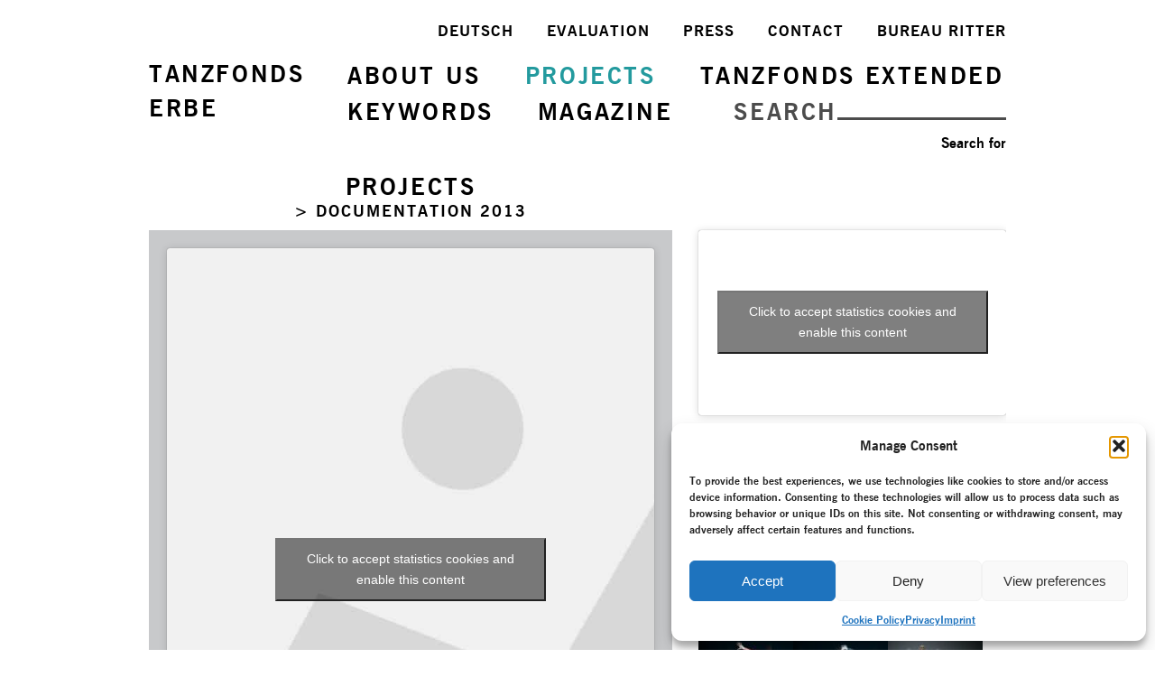

--- FILE ---
content_type: text/html; charset=UTF-8
request_url: https://tanzfonds.de/en/project/documentation-2013/le-sacre-du-printemps/?st=vid
body_size: 12904
content:
<!DOCTYPE html>
<!--[if IE 7]>
<html class="ie ie7" lang="en-US">
<![endif]-->
<!--[if IE 8]>
<html class="ie ie8" lang="en-US">
<![endif]-->
<!--[if !(IE 7) | !(IE 8)  ]><!-->
<html lang="en-US">
<!--<![endif]-->
<head>
<meta charset="UTF-8" />
<meta name="viewport" content="width=device-width, initial-scale=1" />
<title>Tanzfonds | Le Sacre du Printemps by Mary Wigman</title>
<link rel="profile" href="http://gmpg.org/xfn/11" />
<link rel="pingback" href="https://tanzfonds.de/en/xmlrpc.php" />
<!--[if lt IE 9]>
<script src="https://tanzfonds.de/neu/wp-content/themes/tanzfonds-neu/js/html5.js" type="text/javascript"></script>
<![endif]-->
<title>Le Sacre du Printemps by Mary Wigman &#8211; Tanzfonds english neu</title>
<meta name='robots' content='max-image-preview:large' />
<link rel="alternate" type="application/rss+xml" title="Tanzfonds english neu &raquo; Feed" href="https://tanzfonds.de/en/feed/" />
<link rel="alternate" type="application/rss+xml" title="Tanzfonds english neu &raquo; Comments Feed" href="https://tanzfonds.de/en/comments/feed/" />
<link rel="alternate" title="oEmbed (JSON)" type="application/json+oembed" href="https://tanzfonds.de/en/wp-json/oembed/1.0/embed?url=https%3A%2F%2Ftanzfonds.de%2Fen%2Fproject%2Fdocumentation-2013%2Fle-sacre-du-printemps%2F" />
<link rel="alternate" title="oEmbed (XML)" type="text/xml+oembed" href="https://tanzfonds.de/en/wp-json/oembed/1.0/embed?url=https%3A%2F%2Ftanzfonds.de%2Fen%2Fproject%2Fdocumentation-2013%2Fle-sacre-du-printemps%2F&#038;format=xml" />
<style id='wp-img-auto-sizes-contain-inline-css'>
img:is([sizes=auto i],[sizes^="auto," i]){contain-intrinsic-size:3000px 1500px}
/*# sourceURL=wp-img-auto-sizes-contain-inline-css */
</style>
<link rel='stylesheet' id='foogallery-core-css' href='https://tanzfonds.de/en/wp-content/plugins/foogallery/extensions/default-templates/shared/css/foogallery.min.css?ver=3.1.1' media='all' />
<style id='classic-theme-styles-inline-css'>
/*! This file is auto-generated */
.wp-block-button__link{color:#fff;background-color:#32373c;border-radius:9999px;box-shadow:none;text-decoration:none;padding:calc(.667em + 2px) calc(1.333em + 2px);font-size:1.125em}.wp-block-file__button{background:#32373c;color:#fff;text-decoration:none}
/*# sourceURL=/wp-includes/css/classic-themes.min.css */
</style>
<link rel='stylesheet' id='cmplz-general-css' href='https://tanzfonds.de/en/wp-content/plugins/complianz-gdpr/assets/css/cookieblocker.min.css?ver=1767813228' media='all' />
<link rel='stylesheet' id='tag-groups-css-frontend-structure-css' href='https://tanzfonds.de/en/wp-content/plugins/tag-groups/assets/css/jquery-ui.structure.min.css?ver=2.1.1' media='all' />
<link rel='stylesheet' id='tag-groups-css-frontend-theme-css' href='https://tanzfonds.de/en/wp-content/plugins/tag-groups/assets/css/delta/jquery-ui.theme.min.css?ver=2.1.1' media='all' />
<link rel='stylesheet' id='tag-groups-css-frontend-css' href='https://tanzfonds.de/en/wp-content/plugins/tag-groups/assets/css/frontend.min.css?ver=2.1.1' media='all' />
<link rel='stylesheet' id='twentynineteen-style-css' href='https://tanzfonds.de/en/wp-content/themes/tanzfonds-neu/style.css?ver=1.0.3' media='all' />
<link rel='stylesheet' id='twentynineteen-print-style-css' href='https://tanzfonds.de/neu/wp-content/themes/tanzfonds-neu/print.css?ver=1.0.3' media='print' />
<script src="https://tanzfonds.de/en/wp-includes/js/jquery/jquery.min.js?ver=3.7.1" id="jquery-core-js"></script>
<script src="https://tanzfonds.de/en/wp-includes/js/jquery/jquery-migrate.min.js?ver=3.4.1" id="jquery-migrate-js"></script>
<script id="foogallery-core-js-before">
var FooGallery_il8n = {"template":{"image-viewer":{"prev":"Zurück","next":"Vor","of":"von"}}};
//# sourceURL=foogallery-core-js-before
</script>
<script src="https://tanzfonds.de/en/wp-content/plugins/foogallery/extensions/default-templates/shared/js/foogallery.min.js?ver=3.1.1" id="foogallery-core-js"></script>
<script src="https://tanzfonds.de/en/wp-content/plugins/foogallery/extensions/default-templates/shared/js/foogallery.ready.min.js?ver=3.1.1" id="foogallery-ready-js"></script>
<script src="https://tanzfonds.de/en/wp-content/plugins/tag-groups/assets/js/frontend.min.js?ver=2.1.1" id="tag-groups-js-frontend-js"></script>
<link rel="https://api.w.org/" href="https://tanzfonds.de/en/wp-json/" /><link rel="EditURI" type="application/rsd+xml" title="RSD" href="https://tanzfonds.de/en/xmlrpc.php?rsd" />
<meta name="generator" content="WordPress 6.9" />
<link rel="canonical" href="https://tanzfonds.de/en/project/documentation-2013/le-sacre-du-printemps/" />
<link rel='shortlink' href='https://tanzfonds.de/en/?p=8' />
        <style type="text/css" id="pf-main-css">
            
				@media screen {
					.printfriendly {
						z-index: 1000; position: relative
					}
					.printfriendly a, .printfriendly a:link, .printfriendly a:visited, .printfriendly a:hover, .printfriendly a:active {
						font-weight: 600;
						cursor: pointer;
						text-decoration: none;
						border: none;
						-webkit-box-shadow: none;
						-moz-box-shadow: none;
						box-shadow: none;
						outline:none;
						font-size: 14px !important;
						color: #000000 !important;
					}
					.printfriendly.pf-alignleft {
						float: left;
					}
					.printfriendly.pf-alignright {
						float: right;
					}
					.printfriendly.pf-aligncenter {
						justify-content: center;
						display: flex; align-items: center;
					}
				}

				.pf-button-img {
					border: none;
					-webkit-box-shadow: none;
					-moz-box-shadow: none;
					box-shadow: none;
					padding: 0;
					margin: 0;
					display: inline;
					vertical-align: middle;
				}

				img.pf-button-img + .pf-button-text {
					margin-left: 6px;
				}

				@media print {
					.printfriendly {
						display: none;
					}
				}
				        </style>

            
        <style type="text/css" id="pf-excerpt-styles">
          .pf-button.pf-button-excerpt {
              display: none;
           }
        </style>

            <link rel="alternate" href="https://tanzfonds.de/project/dokumentation-2013/le-sacre-du-printemps/" hreflang="de" />
<link rel="alternate" href="https://tanzfonds.de/en/project/documentation-2013/le-sacre-du-printemps/" hreflang="en" />
			<style>.cmplz-hidden {
					display: none !important;
				}</style><style>.recentcomments a{display:inline !important;padding:0 !important;margin:0 !important;}</style><style type="text/css">.foogallery-container a:nth-child(3n) { margin-right:0 !important}</style><style id='global-styles-inline-css'>
:root{--wp--preset--aspect-ratio--square: 1;--wp--preset--aspect-ratio--4-3: 4/3;--wp--preset--aspect-ratio--3-4: 3/4;--wp--preset--aspect-ratio--3-2: 3/2;--wp--preset--aspect-ratio--2-3: 2/3;--wp--preset--aspect-ratio--16-9: 16/9;--wp--preset--aspect-ratio--9-16: 9/16;--wp--preset--color--black: #000000;--wp--preset--color--cyan-bluish-gray: #abb8c3;--wp--preset--color--white: #FFF;--wp--preset--color--pale-pink: #f78da7;--wp--preset--color--vivid-red: #cf2e2e;--wp--preset--color--luminous-vivid-orange: #ff6900;--wp--preset--color--luminous-vivid-amber: #fcb900;--wp--preset--color--light-green-cyan: #7bdcb5;--wp--preset--color--vivid-green-cyan: #00d084;--wp--preset--color--pale-cyan-blue: #8ed1fc;--wp--preset--color--vivid-cyan-blue: #0693e3;--wp--preset--color--vivid-purple: #9b51e0;--wp--preset--color--primary: #0073a8;--wp--preset--color--secondary: #005075;--wp--preset--color--dark-gray: #111;--wp--preset--color--light-gray: #767676;--wp--preset--gradient--vivid-cyan-blue-to-vivid-purple: linear-gradient(135deg,rgb(6,147,227) 0%,rgb(155,81,224) 100%);--wp--preset--gradient--light-green-cyan-to-vivid-green-cyan: linear-gradient(135deg,rgb(122,220,180) 0%,rgb(0,208,130) 100%);--wp--preset--gradient--luminous-vivid-amber-to-luminous-vivid-orange: linear-gradient(135deg,rgb(252,185,0) 0%,rgb(255,105,0) 100%);--wp--preset--gradient--luminous-vivid-orange-to-vivid-red: linear-gradient(135deg,rgb(255,105,0) 0%,rgb(207,46,46) 100%);--wp--preset--gradient--very-light-gray-to-cyan-bluish-gray: linear-gradient(135deg,rgb(238,238,238) 0%,rgb(169,184,195) 100%);--wp--preset--gradient--cool-to-warm-spectrum: linear-gradient(135deg,rgb(74,234,220) 0%,rgb(151,120,209) 20%,rgb(207,42,186) 40%,rgb(238,44,130) 60%,rgb(251,105,98) 80%,rgb(254,248,76) 100%);--wp--preset--gradient--blush-light-purple: linear-gradient(135deg,rgb(255,206,236) 0%,rgb(152,150,240) 100%);--wp--preset--gradient--blush-bordeaux: linear-gradient(135deg,rgb(254,205,165) 0%,rgb(254,45,45) 50%,rgb(107,0,62) 100%);--wp--preset--gradient--luminous-dusk: linear-gradient(135deg,rgb(255,203,112) 0%,rgb(199,81,192) 50%,rgb(65,88,208) 100%);--wp--preset--gradient--pale-ocean: linear-gradient(135deg,rgb(255,245,203) 0%,rgb(182,227,212) 50%,rgb(51,167,181) 100%);--wp--preset--gradient--electric-grass: linear-gradient(135deg,rgb(202,248,128) 0%,rgb(113,206,126) 100%);--wp--preset--gradient--midnight: linear-gradient(135deg,rgb(2,3,129) 0%,rgb(40,116,252) 100%);--wp--preset--font-size--small: 19.5px;--wp--preset--font-size--medium: 20px;--wp--preset--font-size--large: 36.5px;--wp--preset--font-size--x-large: 42px;--wp--preset--font-size--normal: 22px;--wp--preset--font-size--huge: 49.5px;--wp--preset--spacing--20: 0.44rem;--wp--preset--spacing--30: 0.67rem;--wp--preset--spacing--40: 1rem;--wp--preset--spacing--50: 1.5rem;--wp--preset--spacing--60: 2.25rem;--wp--preset--spacing--70: 3.38rem;--wp--preset--spacing--80: 5.06rem;--wp--preset--shadow--natural: 6px 6px 9px rgba(0, 0, 0, 0.2);--wp--preset--shadow--deep: 12px 12px 50px rgba(0, 0, 0, 0.4);--wp--preset--shadow--sharp: 6px 6px 0px rgba(0, 0, 0, 0.2);--wp--preset--shadow--outlined: 6px 6px 0px -3px rgb(255, 255, 255), 6px 6px rgb(0, 0, 0);--wp--preset--shadow--crisp: 6px 6px 0px rgb(0, 0, 0);}:where(.is-layout-flex){gap: 0.5em;}:where(.is-layout-grid){gap: 0.5em;}body .is-layout-flex{display: flex;}.is-layout-flex{flex-wrap: wrap;align-items: center;}.is-layout-flex > :is(*, div){margin: 0;}body .is-layout-grid{display: grid;}.is-layout-grid > :is(*, div){margin: 0;}:where(.wp-block-columns.is-layout-flex){gap: 2em;}:where(.wp-block-columns.is-layout-grid){gap: 2em;}:where(.wp-block-post-template.is-layout-flex){gap: 1.25em;}:where(.wp-block-post-template.is-layout-grid){gap: 1.25em;}.has-black-color{color: var(--wp--preset--color--black) !important;}.has-cyan-bluish-gray-color{color: var(--wp--preset--color--cyan-bluish-gray) !important;}.has-white-color{color: var(--wp--preset--color--white) !important;}.has-pale-pink-color{color: var(--wp--preset--color--pale-pink) !important;}.has-vivid-red-color{color: var(--wp--preset--color--vivid-red) !important;}.has-luminous-vivid-orange-color{color: var(--wp--preset--color--luminous-vivid-orange) !important;}.has-luminous-vivid-amber-color{color: var(--wp--preset--color--luminous-vivid-amber) !important;}.has-light-green-cyan-color{color: var(--wp--preset--color--light-green-cyan) !important;}.has-vivid-green-cyan-color{color: var(--wp--preset--color--vivid-green-cyan) !important;}.has-pale-cyan-blue-color{color: var(--wp--preset--color--pale-cyan-blue) !important;}.has-vivid-cyan-blue-color{color: var(--wp--preset--color--vivid-cyan-blue) !important;}.has-vivid-purple-color{color: var(--wp--preset--color--vivid-purple) !important;}.has-black-background-color{background-color: var(--wp--preset--color--black) !important;}.has-cyan-bluish-gray-background-color{background-color: var(--wp--preset--color--cyan-bluish-gray) !important;}.has-white-background-color{background-color: var(--wp--preset--color--white) !important;}.has-pale-pink-background-color{background-color: var(--wp--preset--color--pale-pink) !important;}.has-vivid-red-background-color{background-color: var(--wp--preset--color--vivid-red) !important;}.has-luminous-vivid-orange-background-color{background-color: var(--wp--preset--color--luminous-vivid-orange) !important;}.has-luminous-vivid-amber-background-color{background-color: var(--wp--preset--color--luminous-vivid-amber) !important;}.has-light-green-cyan-background-color{background-color: var(--wp--preset--color--light-green-cyan) !important;}.has-vivid-green-cyan-background-color{background-color: var(--wp--preset--color--vivid-green-cyan) !important;}.has-pale-cyan-blue-background-color{background-color: var(--wp--preset--color--pale-cyan-blue) !important;}.has-vivid-cyan-blue-background-color{background-color: var(--wp--preset--color--vivid-cyan-blue) !important;}.has-vivid-purple-background-color{background-color: var(--wp--preset--color--vivid-purple) !important;}.has-black-border-color{border-color: var(--wp--preset--color--black) !important;}.has-cyan-bluish-gray-border-color{border-color: var(--wp--preset--color--cyan-bluish-gray) !important;}.has-white-border-color{border-color: var(--wp--preset--color--white) !important;}.has-pale-pink-border-color{border-color: var(--wp--preset--color--pale-pink) !important;}.has-vivid-red-border-color{border-color: var(--wp--preset--color--vivid-red) !important;}.has-luminous-vivid-orange-border-color{border-color: var(--wp--preset--color--luminous-vivid-orange) !important;}.has-luminous-vivid-amber-border-color{border-color: var(--wp--preset--color--luminous-vivid-amber) !important;}.has-light-green-cyan-border-color{border-color: var(--wp--preset--color--light-green-cyan) !important;}.has-vivid-green-cyan-border-color{border-color: var(--wp--preset--color--vivid-green-cyan) !important;}.has-pale-cyan-blue-border-color{border-color: var(--wp--preset--color--pale-cyan-blue) !important;}.has-vivid-cyan-blue-border-color{border-color: var(--wp--preset--color--vivid-cyan-blue) !important;}.has-vivid-purple-border-color{border-color: var(--wp--preset--color--vivid-purple) !important;}.has-vivid-cyan-blue-to-vivid-purple-gradient-background{background: var(--wp--preset--gradient--vivid-cyan-blue-to-vivid-purple) !important;}.has-light-green-cyan-to-vivid-green-cyan-gradient-background{background: var(--wp--preset--gradient--light-green-cyan-to-vivid-green-cyan) !important;}.has-luminous-vivid-amber-to-luminous-vivid-orange-gradient-background{background: var(--wp--preset--gradient--luminous-vivid-amber-to-luminous-vivid-orange) !important;}.has-luminous-vivid-orange-to-vivid-red-gradient-background{background: var(--wp--preset--gradient--luminous-vivid-orange-to-vivid-red) !important;}.has-very-light-gray-to-cyan-bluish-gray-gradient-background{background: var(--wp--preset--gradient--very-light-gray-to-cyan-bluish-gray) !important;}.has-cool-to-warm-spectrum-gradient-background{background: var(--wp--preset--gradient--cool-to-warm-spectrum) !important;}.has-blush-light-purple-gradient-background{background: var(--wp--preset--gradient--blush-light-purple) !important;}.has-blush-bordeaux-gradient-background{background: var(--wp--preset--gradient--blush-bordeaux) !important;}.has-luminous-dusk-gradient-background{background: var(--wp--preset--gradient--luminous-dusk) !important;}.has-pale-ocean-gradient-background{background: var(--wp--preset--gradient--pale-ocean) !important;}.has-electric-grass-gradient-background{background: var(--wp--preset--gradient--electric-grass) !important;}.has-midnight-gradient-background{background: var(--wp--preset--gradient--midnight) !important;}.has-small-font-size{font-size: var(--wp--preset--font-size--small) !important;}.has-medium-font-size{font-size: var(--wp--preset--font-size--medium) !important;}.has-large-font-size{font-size: var(--wp--preset--font-size--large) !important;}.has-x-large-font-size{font-size: var(--wp--preset--font-size--x-large) !important;}
/*# sourceURL=global-styles-inline-css */
</style>
</head>

<body>
<div id="page" class="hfeed site post-8">
	<div class="totop"></div>
	<header id="masthead" class="site-header" role="banner">
		<div class="logo-tf"><a href="https://tanzfonds.de/en/home/">TANZFONDS<br />ERBE</a></div>
		<div class="menu-icon">MENU<div class="mline"></div><div class="mline"></div><div class="mline"></div></div>

        <nav class="menu-wrapper">
            <div class="msubmenu" style="order:3">
                <ul>
                <li><a href="https://bureau-ritter.de/en/" target="_blank" rel="nofollow noreferrer">BUREAU RITTER</a></li>
                <li><a href="https://tanzfonds.de/en/contact/">CONTACT</a></li>
                <li><a href="https://tanzfonds.de/en/press/">PRESS</a></li>
                <li><a href="https://tanzfonds.de/en/evaluation/">EVALUATION</a></li>
                <li><a href="https://tanzfonds.de/project/dokumentation-2013/le-sacre-du-printemps/" class="mr">DEUTSCH</a></li>
                </ul>
            </div>            

            <div class="mmenu" style="order:1">
                <ul>
                <li class="mitem"><a href="https://tanzfonds.de/en/about-us/">ABOUT US</a></li>            
                <li class="parent-mitem"><a class="menu-current" href="https://tanzfonds.de/en/projects/">PROJECTS</a>
                    <ul class="sublinks" id="sublinks-projekte">
                        <li><a href="https://tanzfonds.de/en/projects/" class="only-mobile">Documentation all</a></li>
						<li><a href="https://tanzfonds.de/en/projects/documentation-2017">Documentation 2017</a></li><li><a href="https://tanzfonds.de/en/projects/documentation-12-2015">Documentation 12-2015</a></li><li><a href="https://tanzfonds.de/en/projects/documentation-2015">Documentation 02-2015</a></li><li><a href="https://tanzfonds.de/en/projects/documentation-2013">Documentation 2013</a></li><li><a href="https://tanzfonds.de/en/projects/documentation-2012">Documentation 2012</a></li>                    </ul>
                </li>
                <li class="mitem"><a href="https://tanzfonds.de/en/tanzfonds-erbe-extended/">TANZFONDS EXTENDED</a></li>
                </ul>
            </div>

            <div class="mmenu" style="order:2">
                <ul>
                <li class="mitem"><a href="https://tanzfonds.de/en/keywords/">KEYWORDS</a></li>
                <li><a href="https://tanzfonds.de/en/magazine/" style="margin-right:0">MAGAZINE</a></li>
                <li class="search">SEARCH</li>
                </ul>
                <div class="search-input-line"></div>
                <form role="search" method="get" id="searchform" action="https://tanzfonds.de/en/">
	<label class="screen-reader-text" for="s">Search for</label>
	<input type="text" value="" name="s" id="s" class="searchfield" />
</form>            </div>
        </nav>
	</header><!-- #masthead -->

	<div id="main" class="wrapper">
    
		<div id="content" role="main">
        
<div class="prl-single">
	<h1 class="pr-single-h1"><a href="https://tanzfonds.de/en/projects/">PROJECTS</a></h1>
	<h2 class="pr-single-h2"><a href="https://tanzfonds.de/en/projects/documentation-2013/">&gt; DOCUMENTATION 2013</a></h2>
	<div class="media-container"><div class="vid-container"><iframe data-placeholder-image="https://tanzfonds.de/en/wp-content/plugins/complianz-gdpr/assets/images/placeholders/default-minimal.jpg" data-category="statistics" data-service="vimeo" class="cmplz-placeholder-element cmplz-iframe cmplz-iframe-styles cmplz-video " data-cmplz-target="src" data-src-cmplz="https://player.vimeo.com/video/280340123?title=0&byline=0"  src="about:blank"  width="540" height="304" frameborder="0" webkitallowfullscreen mozallowfullscreen allowfullscreen></iframe></div><p class="header-caption">The project documentation offers an insight into the various working and rehearsal phases of the production.</p></div><h2 class="prl-title">Städtische Bühnen Osnabrück:<br />Le Sacre du Printemps by Mary Wigman</h2><div class="prl-text"><p><a href="https://en.wikipedia.org/wiki/Mary_Wigman" target="_blank" rel="noopener noreferrer">Mary Wigman</a>’s <em>‘Sacre’</em> had its premiere at the Städtische Oper Berlin when it was danced by the theatre’s ballet company in 1957. Unfortunately, all that remains of Wigman’s choreography are sketches, photos, notes and the memories of dancers who were involved in the work. This material formed the foundation for the reconstruction by <a href="http://www.henrietta-horn.de/index.php/en" target="_blank" rel="noopener noreferrer">Henrietta Horn</a><strong>,</strong><strong> </strong>Susan Barnett and Katharine Sehnert, supported by the former Wigman students and dancers Emma Lew Thomas and Brigitta Herrmann from the USA. The dance ensembles from the publicly funded theatres in <a href="http://www.theater-osnabrueck.de" target="_blank" rel="noopener noreferrer">Osnabrück</a> and <a href="http://www.theater-bielefeld.de" target="_blank" rel="noopener noreferrer">Bielefeld</a> brought the reconstruction of this work to the stage in November 2013 in a large-scale co-operation involving ten dancers from each company, five guest dancers, and music played by the Osnabrück Symphony Orchestra and Bielefeld Philharmonic. The <a href="https://www.staatsoper.de/en/bayerisches-staatsballett" target="_blank" rel="noopener">Bavarian State Opera Munich</a>, a project partner, used the Osnabrück/Bielefeld reconstruction of Wigman’s Sacre in a performance of the choreography – as originally envisaged by Mary Wigman – in the Reithalle, Munich, in June 2014.</p>
<p>&nbsp;</p>
</div><a name="sth-1"></a><div class="subtheme-header">Interview with Wigman students <div class="mehr" id="sth-1">MORE</div></div><div class="subtheme-content" id="st-1"><div class="vid-container"><iframe data-placeholder-image="https://tanzfonds.de/en/wp-content/plugins/complianz-gdpr/assets/images/placeholders/default-minimal.jpg" data-category="statistics" data-service="vimeo" class="cmplz-placeholder-element cmplz-iframe cmplz-iframe-styles cmplz-video " data-cmplz-target="src" data-src-cmplz="https://player.vimeo.com/video/280342650?title=0"  src="about:blank"  width="485" height="273" frameborder="0" webkitallowfullscreen mozallowfullscreen allowfullscreen></iframe></div><p class="header-caption">In the interview, Brigitta Herrmann and Katharine Sehnert look back on their training with Mary Wigman and talk about their role in the reconstruction of 'Le Sacre du Printemps'.</p><h2>Addendum&#8230;</h2>
<p><strong>By</strong>: Brigitta Herrmann<br />
<strong>Date</strong>: 31 May 2013<br />
<strong>To</strong>: Isabel Niederhagen<br />
<strong>Subject:</strong> Interview</p>
<p>Hello Isabel,</p>
<p>A few things have come to mind that I didn’t think of in the interview. That’s a shame, so I’m writing to you to add them now.</p>
<p>Wigman’s influence in Philadelphia is very big, although the city and her name are rarely linked. You could even say that Philadelphia is a kind of Wigman stronghold, as Hellmut Gottschild and I taught for many years there and worked as choreographers with a group. Our work brought generations of dancers into contact with Wigman’s movement material and philosophy; we taught movement qualities and the way Wigman’s used space and linked dance and music is still visible today.</p>
<p>Hellmut taught for 30 years or more at Temple University. I first ran the Group Motion Company with him and taught later at the Philadelphia College for the Performing Arts (around 1970–83). I also taught at the University of Pennsylvania and at Naropa University. Hellmut left Group Motion and founded a new company – the Zero Moving Dance Company – in 1970.</p>
<p>As a result of our work together, my partner Manfred Fischbeck was familiar with Wigman. He joined the Group Motion Company in 1967. It was originally founded in Berlin and moved to Philadelphia in 1968.We developed the group’s multi-media concepts together in the USA and were artistic directors of the group until 1989.</p>
<p>Although Manfred was more improvisational than technique-based in his work and teaching, you can still see certain Wigman elements in his artistic work. After we split in in 1989, he became sole artistic director of the Group Motion Company.</p>
<p>Another Mary Wigman influence came via Heddy Tower. Heddy came from Dresden and was a Wigman student in the 1930s. She left Germany in the mid-1930s because she was Jewish. A later colleague of mine, Michael A. Carson, had taken lessons with her for several years in an amateur dance course. He found out about me and my Wigman background through her. He came to my studio, took part in my workshops and we worked for several years together.</p>
<p>We partly ran our new group, AUSDRUCKSTANZ DANCE THEATER (1989–2002), together. We opened a studio in Philadelphia and put together a Mary Wigman exhibition with extracts from Wigman’s writings as well as photos. I gave my lecture on Mary Wigman regularly for several years.</p>
<p>I could still say a lot more about my beginnings and my work. I have been working for 50 years now, during which time I have created more than 80 group and solo choreographies.</p>
<p>Warm wishes,<br />
Brigitta Herrmann</p>
<h3>KATHARINE SEHNERT</h3>
<p>Katharine trained with Mary Wigman in Berlin. She was a co-founder of the independent dance group Motion Berlin. After working as an assistant for Pina Bausch at the Folkwang Tanzstudio Essen, she founded the group Mobile Frankfurt in 1976.In 1978, she won the international choreographer competition Bagnolet.<br />
In 1982, she opened TANZRAUM Cologne, and in 1986 the group Kontinuum Cologne emerged. In 1994, she became the first winner of the Cologne Dance Prize. Guest performances took her to Mexico and the USA, for example. In addition to her work as a dancer and choreographer, she regularly gives university seminars and gives lectures about Mary Wigman. She was also an artistic advisor for Fabian Barba’s re-enactment project A Mary Wigman Evening. In 2009, she received the Honorary Theatre Prize from the City of Cologne for her life’s work.</p>
<h3>BRIGITTA HERRMANN</h3>
<p>Brigitta was born in Weimar and trained with Mary Wigman in Berlin. She is a co-founder of the independent dance group Motion Berlin, the Group Motion Multi Media Dance Theater as well as theAusdruckstanz Dance Theater in Philadelphia. She has created more than 70 pieces in 50 years. She has received numerous scholarships and presented her work in both the USA and Europe.</p>
</div><a name="sth-2"></a><div class="subtheme-header">Film recording<div class="mehr" id="sth-2">MORE</div></div><div class="subtheme-content" id="st-2"><div class="vid-container"><iframe data-placeholder-image="" data-category="statistics" data-service="vimeo" class="cmplz-placeholder-element cmplz-iframe cmplz-iframe-styles cmplz-video " data-cmplz-target="src" data-src-cmplz="https://player.vimeo.com/video/80391325?title=0"  src="about:blank"  width="485" height="273" frameborder="0" webkitallowfullscreen mozallowfullscreen allowfullscreen></iframe></div><p class="header-caption">Recording of the performance from 19 November 2013 at Theater am Domhof, Theater Osnabrück</p></div><a name="sth-5"></a><div class="subtheme-header">Credits<div class="mehr" id="sth-5">MORE</div></div><div class="subtheme-content" id="st-5"><p>Choreography &#8211; Mary Wigman<br />
reconstruction &#8211; Henrietta Horn (artistic direction), Susan Barnett, Katherine Sehnert<br />
Advice and support &#8211; Brigitta Herrmann, Emma Lewis Thomas, Susanne Linke<br />
Stage and costumes &#8211; Alfred Peter<br />
Project management &#8211; Patricia Stöckemann<br />
Music &#8211; Igor Stravinsky</p>
</div><a name="sth-6"></a><div class="subtheme-header">Performance Dates<div class="mehr" id="sth-6">MORE</div></div><div class="subtheme-content" id="st-6"><p><strong>2013</strong></p>
<ul>
<li>8 &amp; 9 November 2013 Sacre | <a href="http://www.theater-osnabrueck.de/">Theater Osnabrück </a> – symposium</li>
<li>9 November 2013 | Theater Osnabrück – Opening of the exhibition on the reconstruction,</li>
<li>9 November 2013 | Theater Osnabrück/Theater am Domhof – premiere</li>
<li>14 November 2013 | Theater Osnabrück/Theater am Domhof</li>
<li>17 November 2013 | <a href="http://theater-bielefeld.de/programm/tanz/detail/sacre/d030791e773120d6d4b81d31eefd1eef/">Theater Bielefeld</a></li>
<li>19 November 2013 | Theater Osnabrück/Theater am Domhof</li>
<li>13 November 2013 | Theater Bielefeld</li>
<li>14 November 2013 | <a href="http://www.radialsystem.de/en" target="_blank" rel="noopener">Radialsystem Berlin</a> – As part of Dance over Trenches. The 100<sup>th</sup> anniversary of Le Sacre du Printemps</li>
<li>27 November 2013 | Theater Osnabrück/Theater am Domhof</li>
<li><span style="font-size: 1rem">3 December 2013 | Theater Bielefeld</span></li>
<li>5 November 2013 | Theater Osnabrück/Theater am Domhof</li>
<li>11 November 2013 | Theater Osnabrück/Theater am Domhof</li>
<li>14 November 2013 | Theater Osnabrück/Theater am Domhof</li>
<li>20 December 2013 | Theater Osnabrück/Theater am Domhof</li>
<li>29 December 2013 | Theater Osnabrück/Theater am Domhof</li>
</ul>
<p><strong>2014</strong></p>
<ul>
<li>4 January 2014 | Theater am Domhof, Theater Osnabrück</li>
<li>5 January 2014 | Theater Bielefeld</li>
<li>15 January 2014 | Theater Bielefeld</li>
<li>25 January 2014 | Theater am Domhof, Theater Osnabrück</li>
<li>29 January 2014 | Theater am Domhof, Theater Osnabrück</li>
<li>2 February 2014 | Theater Bielefeld</li>
<li>27 February 2014 | Theater Bielefeld</li>
<li>11 March 2014 | Theater Bielefeld</li>
<li>18 April 2014 | Theater Bielefeld</li>
</ul>
<ul>
<li>14–19 June 2014 | <a href="http://www.bayerische.staatsoper.de/922-ZG9tPWRvbTImaWQ9MzExNSZsPSZ0ZXJtaW49MTMyOTA-~spielplan~ballett~veranstaltungen~vorstellung.html">Reithalle Munich</a> (in partnership with the Bavarian State Ballet Munich)</li>
</ul>
<p><strong>2015</strong></p>
<ul>
<li>10–12 July 2015 | <a href="http://www.staatsoper.de/index.html">Bavarian State Opera</a></li>
</ul>
</div></div>
<div class="prr-single">
	<div class="featured-theme"><div class="vid-container"><iframe data-placeholder-image="" data-category="statistics" data-service="vimeo" class="cmplz-placeholder-element cmplz-iframe cmplz-iframe-styles cmplz-video " data-cmplz-target="src" data-src-cmplz="https://player.vimeo.com/video/80391325?title=0"  src="about:blank"  width="300" height="169" frameborder="0" webkitallowfullscreen mozallowfullscreen allowfullscreen></iframe></div><h2>Film recording</h2><div class="mehr" id="more-2">MORE</div></div><div class="galerie-container"><h2>GALLERY</h2><style type="text/css">
#foogallery-gallery-325 .fg-image { width: 105px; }
#foogallery-gallery-325 { --fg-gutter: 10px; }</style>
			<div class="foogallery foogallery-container foogallery-default foogallery-lightbox-foogallery fg-left fg-default fg-ready fg-light fg-loading-default fg-loaded-fade-in fg-caption-hover fg-hover-fade fg-hover-zoom" id="foogallery-gallery-325" data-foogallery="{&quot;item&quot;:{&quot;showCaptionTitle&quot;:true,&quot;showCaptionDescription&quot;:true},&quot;lazy&quot;:true}" data-foogallery-lightbox="{&quot;thumbs&quot;:&quot;bottom&quot;,&quot;thumbsCaptions&quot;:false,&quot;thumbsBestFit&quot;:false,&quot;thumbsSmall&quot;:false,&quot;thumbsCaptionsAlign&quot;:&quot;default&quot;,&quot;info&quot;:&quot;bottom&quot;,&quot;infoVisible&quot;:true,&quot;infoOverlay&quot;:true,&quot;infoAlign&quot;:&quot;default&quot;,&quot;transition&quot;:&quot;fade&quot;,&quot;hoverButtons&quot;:false,&quot;fitMedia&quot;:false,&quot;noScrollbars&quot;:true,&quot;preserveButtonSpace&quot;:true,&quot;buttons&quot;:{&quot;fullscreen&quot;:true,&quot;info&quot;:true,&quot;thumbs&quot;:false},&quot;video&quot;:{&quot;autoPlay&quot;:true}}" style="--fg-title-line-clamp: 0; --fg-description-line-clamp: 0;" >
	<div class="fg-item fg-type-image fg-idle"><figure class="fg-item-inner"><a href="https://tanzfonds.de/en/wp-content/uploads/sites/3/2015/08/TE247_GPSacre43_Bettina-Stoess.jpg" data-caption-title="Fotos: Bettina Stöß" data-attachment-id="788" data-type="image" class="fg-thumb"><span class="fg-image-wrap"><img title="Fotos: Bettina Stöß" width="105" height="105" class="skip-lazy fg-image" data-src-fg="https://tanzfonds.de/en/wp-content/uploads/sites/3/cache/2015/08/TE247_GPSacre43_Bettina-Stoess/2491966652.jpg" src="data:image/svg+xml,%3Csvg%20xmlns%3D%22http%3A%2F%2Fwww.w3.org%2F2000%2Fsvg%22%20width%3D%22105%22%20height%3D%22105%22%20viewBox%3D%220%200%20105%20105%22%3E%3C%2Fsvg%3E" loading="eager"></span><span class="fg-image-overlay"></span></a><figcaption class="fg-caption"><div class="fg-caption-inner"><div class="fg-caption-title">Fotos: Bettina Stöß</div></div></figcaption></figure><div class="fg-loader"></div></div><div class="fg-item fg-type-image fg-idle"><figure class="fg-item-inner"><a href="https://tanzfonds.de/en/wp-content/uploads/sites/3/2015/08/TE247_GPSacre46_Bettina-Stoess.jpg" data-attachment-id="789" data-type="image" class="fg-thumb"><span class="fg-image-wrap"><img width="105" height="105" class="skip-lazy fg-image" data-src-fg="https://tanzfonds.de/en/wp-content/uploads/sites/3/cache/2015/08/TE247_GPSacre46_Bettina-Stoess/1629730340.jpg" src="data:image/svg+xml,%3Csvg%20xmlns%3D%22http%3A%2F%2Fwww.w3.org%2F2000%2Fsvg%22%20width%3D%22105%22%20height%3D%22105%22%20viewBox%3D%220%200%20105%20105%22%3E%3C%2Fsvg%3E" loading="eager"></span><span class="fg-image-overlay"></span></a></figure><div class="fg-loader"></div></div><div class="fg-item fg-type-image fg-idle"><figure class="fg-item-inner"><a href="https://tanzfonds.de/en/wp-content/uploads/sites/3/2015/08/TE247_HP2Sacre24.jpg" data-attachment-id="794" data-type="image" class="fg-thumb"><span class="fg-image-wrap"><img width="105" height="105" class="skip-lazy fg-image" data-src-fg="https://tanzfonds.de/en/wp-content/uploads/sites/3/cache/2015/08/TE247_HP2Sacre24/945432791.jpg" src="data:image/svg+xml,%3Csvg%20xmlns%3D%22http%3A%2F%2Fwww.w3.org%2F2000%2Fsvg%22%20width%3D%22105%22%20height%3D%22105%22%20viewBox%3D%220%200%20105%20105%22%3E%3C%2Fsvg%3E" loading="eager"></span><span class="fg-image-overlay"></span></a></figure><div class="fg-loader"></div></div><div class="fg-item fg-type-image fg-idle"><figure class="fg-item-inner"><a href="https://tanzfonds.de/en/wp-content/uploads/sites/3/2015/08/TE247_GPSacre178_Bettina-Stoess.jpg" data-attachment-id="791" data-type="image" class="fg-thumb"><span class="fg-image-wrap"><img width="105" height="105" class="skip-lazy fg-image" data-src-fg="https://tanzfonds.de/en/wp-content/uploads/sites/3/cache/2015/08/TE247_GPSacre178_Bettina-Stoess/2726414541.jpg" src="data:image/svg+xml,%3Csvg%20xmlns%3D%22http%3A%2F%2Fwww.w3.org%2F2000%2Fsvg%22%20width%3D%22105%22%20height%3D%22105%22%20viewBox%3D%220%200%20105%20105%22%3E%3C%2Fsvg%3E" loading="eager"></span><span class="fg-image-overlay"></span></a></figure><div class="fg-loader"></div></div><div class="fg-item fg-type-image fg-idle"><figure class="fg-item-inner"><a href="https://tanzfonds.de/en/wp-content/uploads/sites/3/2015/08/TE247_GPSacre196_Bettina-Stoess.jpg" data-attachment-id="792" data-type="image" class="fg-thumb"><span class="fg-image-wrap"><img width="105" height="105" class="skip-lazy fg-image" data-src-fg="https://tanzfonds.de/en/wp-content/uploads/sites/3/cache/2015/08/TE247_GPSacre196_Bettina-Stoess/398740251.jpg" src="data:image/svg+xml,%3Csvg%20xmlns%3D%22http%3A%2F%2Fwww.w3.org%2F2000%2Fsvg%22%20width%3D%22105%22%20height%3D%22105%22%20viewBox%3D%220%200%20105%20105%22%3E%3C%2Fsvg%3E" loading="eager"></span><span class="fg-image-overlay"></span></a></figure><div class="fg-loader"></div></div><div class="fg-item fg-type-image fg-idle"><figure class="fg-item-inner"><a href="https://tanzfonds.de/en/wp-content/uploads/sites/3/2015/08/TE247_HP2Sacre98.jpg" data-attachment-id="795" data-type="image" class="fg-thumb"><span class="fg-image-wrap"><img width="105" height="105" class="skip-lazy fg-image" data-src-fg="https://tanzfonds.de/en/wp-content/uploads/sites/3/cache/2015/08/TE247_HP2Sacre98/2661243214.jpg" src="data:image/svg+xml,%3Csvg%20xmlns%3D%22http%3A%2F%2Fwww.w3.org%2F2000%2Fsvg%22%20width%3D%22105%22%20height%3D%22105%22%20viewBox%3D%220%200%20105%20105%22%3E%3C%2Fsvg%3E" loading="eager"></span><span class="fg-image-overlay"></span></a></figure><div class="fg-loader"></div></div><div class="fg-item fg-type-image fg-idle"><figure class="fg-item-inner"><a href="https://tanzfonds.de/en/wp-content/uploads/sites/3/2015/08/TE247_GPSacre200.jpg" data-attachment-id="793" data-type="image" class="fg-thumb"><span class="fg-image-wrap"><img width="105" height="105" class="skip-lazy fg-image" data-src-fg="https://tanzfonds.de/en/wp-content/uploads/sites/3/cache/2015/08/TE247_GPSacre200/1278450621.jpg" src="data:image/svg+xml,%3Csvg%20xmlns%3D%22http%3A%2F%2Fwww.w3.org%2F2000%2Fsvg%22%20width%3D%22105%22%20height%3D%22105%22%20viewBox%3D%220%200%20105%20105%22%3E%3C%2Fsvg%3E" loading="eager"></span><span class="fg-image-overlay"></span></a></figure><div class="fg-loader"></div></div><div class="fg-item fg-type-image fg-idle"><figure class="fg-item-inner"><a href="https://tanzfonds.de/en/wp-content/uploads/sites/3/2015/08/TE247_HP2Sacre211.jpg" data-attachment-id="800" data-type="image" class="fg-thumb"><span class="fg-image-wrap"><img width="105" height="105" class="skip-lazy fg-image" data-src-fg="https://tanzfonds.de/en/wp-content/uploads/sites/3/cache/2015/08/TE247_HP2Sacre211/3184399553.jpg" src="data:image/svg+xml,%3Csvg%20xmlns%3D%22http%3A%2F%2Fwww.w3.org%2F2000%2Fsvg%22%20width%3D%22105%22%20height%3D%22105%22%20viewBox%3D%220%200%20105%20105%22%3E%3C%2Fsvg%3E" loading="eager"></span><span class="fg-image-overlay"></span></a></figure><div class="fg-loader"></div></div><div class="fg-item fg-type-image fg-idle"><figure class="fg-item-inner"><a href="https://tanzfonds.de/en/wp-content/uploads/sites/3/2015/08/TE247_GPSacre110_Bettina-Stoess.jpg" data-attachment-id="790" data-type="image" class="fg-thumb"><span class="fg-image-wrap"><img width="105" height="105" class="skip-lazy fg-image" data-src-fg="https://tanzfonds.de/en/wp-content/uploads/sites/3/cache/2015/08/TE247_GPSacre110_Bettina-Stoess/67605095.jpg" src="data:image/svg+xml,%3Csvg%20xmlns%3D%22http%3A%2F%2Fwww.w3.org%2F2000%2Fsvg%22%20width%3D%22105%22%20height%3D%22105%22%20viewBox%3D%220%200%20105%20105%22%3E%3C%2Fsvg%3E" loading="eager"></span><span class="fg-image-overlay"></span></a></figure><div class="fg-loader"></div></div><div class="fg-item fg-type-image fg-idle"><figure class="fg-item-inner"><a href="https://tanzfonds.de/en/wp-content/uploads/sites/3/2015/08/TE247_HP2Sacre163.jpg" data-attachment-id="796" data-type="image" class="fg-thumb"><span class="fg-image-wrap"><img width="105" height="105" class="skip-lazy fg-image" data-src-fg="https://tanzfonds.de/en/wp-content/uploads/sites/3/cache/2015/08/TE247_HP2Sacre163/1165202387.jpg" src="data:image/svg+xml,%3Csvg%20xmlns%3D%22http%3A%2F%2Fwww.w3.org%2F2000%2Fsvg%22%20width%3D%22105%22%20height%3D%22105%22%20viewBox%3D%220%200%20105%20105%22%3E%3C%2Fsvg%3E" loading="eager"></span><span class="fg-image-overlay"></span></a></figure><div class="fg-loader"></div></div><div class="fg-item fg-type-image fg-idle"><figure class="fg-item-inner"><a href="https://tanzfonds.de/en/wp-content/uploads/sites/3/2015/08/8.jpeg" data-caption-title="Dore Hoyer in der Rolle der Erwählten" data-attachment-id="326" data-type="image" class="fg-thumb"><span class="fg-image-wrap"><img title="Dore Hoyer in der Rolle der Erwählten" width="105" height="105" class="skip-lazy fg-image" data-src-fg="https://tanzfonds.de/en/wp-content/uploads/sites/3/cache/2015/08/8/1157447139.jpeg" src="data:image/svg+xml,%3Csvg%20xmlns%3D%22http%3A%2F%2Fwww.w3.org%2F2000%2Fsvg%22%20width%3D%22105%22%20height%3D%22105%22%20viewBox%3D%220%200%20105%20105%22%3E%3C%2Fsvg%3E" loading="eager"></span><span class="fg-image-overlay"></span></a><figcaption class="fg-caption"><div class="fg-caption-inner"><div class="fg-caption-title">Dore Hoyer in der Rolle der Erwählten</div></div></figcaption></figure><div class="fg-loader"></div></div><div class="fg-item fg-type-image fg-idle"><figure class="fg-item-inner"><a href="https://tanzfonds.de/en/wp-content/uploads/sites/3/2015/08/17.jpeg" data-caption-title="Probensituation von &quot;Le Sacre du Printemps&quot; zu Lebzeiten Mary Wigmans" data-attachment-id="327" data-type="image" class="fg-thumb"><span class="fg-image-wrap"><img title="Probensituation von &quot;Le Sacre du Printemps&quot; zu Lebzeiten Mary Wigmans" width="105" height="105" class="skip-lazy fg-image" data-src-fg="https://tanzfonds.de/en/wp-content/uploads/sites/3/cache/2015/08/17/3790036910.jpeg" src="data:image/svg+xml,%3Csvg%20xmlns%3D%22http%3A%2F%2Fwww.w3.org%2F2000%2Fsvg%22%20width%3D%22105%22%20height%3D%22105%22%20viewBox%3D%220%200%20105%20105%22%3E%3C%2Fsvg%3E" loading="eager"></span><span class="fg-image-overlay"></span></a><figcaption class="fg-caption"><div class="fg-caption-inner"><div class="fg-caption-title">Probensituation von "Le Sacre du Printemps" zu Lebzeiten Mary Wigmans</div></div></figcaption></figure><div class="fg-loader"></div></div></div>
</div><div class="teaser-box"><h2>YOU MIGHT ALSO LIKE:</h2><div class="teaser-entry">
	<a href="https://tanzfonds.de/en/project/documentation-2013/the-horta-project-soap-recreation/"><div style="background-image:url('https://tanzfonds.de/en/wp-content/uploads/2015/07/the-horta-project-soap-recreation_thumb.jpg')"></div></a>
	<h4>The Horta Project – SOAP Recreation</h4>
	<p>In the 1990s, dance in the German state of Hesse and the country as a whole was heavily influenced by Rui Horta and his company SOAP. Tanzcompagnie Gießen restaged two of Horta’s works with Horta himself as director. <span class="mehr"><a href="https://tanzfonds.de/en/project/documentation-2013/the-horta-project-soap-recreation/">MORE</a></span></p></div><div class="teaser-entry">
	<a href="https://tanzfonds.de/en/project/documentation-2013/monte-verita-raumdeutungen/"><div style="background-image:url('https://tanzfonds.de/en/wp-content/uploads/2015/07/monte-verita-raumdeutungen_thumb.jpg')"></div></a>
	<h4>MONTE VERITÀ – INTERPRETATIONS OF SPACE</h4>
	<p>Juliette Villemin investigated the search for new terms of reference between the body and space in modern dance at the beginning of the 20th century.<span class="mehr"><a href="https://tanzfonds.de/en/project/documentation-2013/monte-verita-raumdeutungen/">MORE</a></span></p></div></div><div class="tag-box"><h2>TAGS</h2><a href="https://tanzfonds.de/en?s=Barnett%7CSusan&amp;c=t">Barnett, Susan</a> &ndash; <a href="https://tanzfonds.de/en?s=Contemporary+Witness&amp;c=t">Contemporary Witness</a> &ndash; <a href="https://tanzfonds.de/en?s=Conversation+%2F+Interview&amp;c=t">Conversation / Interview</a> &ndash; <a href="https://tanzfonds.de/en?s=Dance+notation&amp;c=t">Dance notation</a> &ndash; <a href="https://tanzfonds.de/en?s=Expressionist+dance&amp;c=t">Expressionist dance</a> &ndash; <a href="https://tanzfonds.de/en?s=Federal+Republic+of+Germany+%281949-1990%29&amp;c=t">Federal Republic of Germany (1949-1990)</a> &ndash; <a href="https://tanzfonds.de/en?s=Herrmann%7CBrigitta&amp;c=t">Herrmann, Brigitta</a> &ndash; <a href="https://tanzfonds.de/en?s=Horn%7CHenrietta&amp;c=t">Horn, Henrietta</a> &ndash; <a href="https://tanzfonds.de/en?s=Le+Sacre+du+Printemps&amp;c=t">Le Sacre du Printemps</a> &ndash; <a href="https://tanzfonds.de/en?s=Linke%7CSusanne&amp;c=t">Linke, Susanne</a> &ndash; <a href="https://tanzfonds.de/en?s=Oral+history&amp;c=t">Oral history</a> &ndash; <a href="https://tanzfonds.de/en?s=Programme&amp;c=t">Programme</a> &ndash; <a href="https://tanzfonds.de/en?s=Project+documentation&amp;c=t">Project documentation</a> &ndash; <a href="https://tanzfonds.de/en?s=Reconstruction&amp;c=t">Reconstruction</a> &ndash; <a href="https://tanzfonds.de/en?s=Recording&amp;c=t">Recording</a> &ndash; <a href="https://tanzfonds.de/en?s=Sehnert%7CKatharine&amp;c=t">Sehnert, Katharine</a> &ndash; <a href="https://tanzfonds.de/en?s=St%C3%B6ckemann%7CPatricia&amp;c=t">Stöckemann, Patricia</a> &ndash; <a href="https://tanzfonds.de/en?s=Theater+Bielefeld&amp;c=t">Theater Bielefeld</a> &ndash; <a href="https://tanzfonds.de/en?s=Theater+Osnabr%C3%BCck&amp;c=t">Theater Osnabrück</a> &ndash; <a href="https://tanzfonds.de/en?s=Thomas%7CEmma+Lou&amp;c=t">Thomas, Emma Lou</a> &ndash; <a href="https://tanzfonds.de/en?s=Wigman%7CMary&amp;c=t">Wigman, Mary</a></div></div>

		</div><!-- #content -->
<script type="text/javascript">subtheme='vid'</script>
	</div><!-- #main .wrapper -->
    </div><!-- #page .hfeed site -->
<footer class="footer">
	<a href="https://tanzfonds.de/en/privacy/">Privacy</a>&nbsp;&nbsp;
    <a href="https://tanzfonds.de/en/imprint/">Imprint</a>
</footer>

<script type="speculationrules">
{"prefetch":[{"source":"document","where":{"and":[{"href_matches":"/en/*"},{"not":{"href_matches":["/en/wp-*.php","/en/wp-admin/*","/en/wp-content/uploads/sites/4/*","/en/wp-content/*","/en/wp-content/plugins/*","/en/wp-content/themes/tanzfonds-neu/*","/neu/wp-content/themes/tanzfonds-neu/*","/en/*\\?(.+)"]}},{"not":{"selector_matches":"a[rel~=\"nofollow\"]"}},{"not":{"selector_matches":".no-prefetch, .no-prefetch a"}}]},"eagerness":"conservative"}]}
</script>
<!-- Matomo --><script>
(function () {
function initTracking() {
var _paq = window._paq = window._paq || [];
if (!window._paq.find || !window._paq.find(function (m) { return m[0] === "disableCookies"; })) {
	window._paq.push(["disableCookies"]);
}_paq.push(['trackPageView']);_paq.push(['enableLinkTracking']);_paq.push(['alwaysUseSendBeacon']);_paq.push(['setTrackerUrl', "\/\/tanzfonds.de\/en\/wp-content\/plugins\/matomo\/app\/matomo.php"]);_paq.push(['setSiteId', '1']);var d=document, g=d.createElement('script'), s=d.getElementsByTagName('script')[0];
g.type='text/javascript'; g.async=true; g.src="\/\/tanzfonds.de\/en\/wp-content\/uploads\/sites\/4\/matomo\/matomo.js"; s.parentNode.insertBefore(g,s);
}
if (document.prerendering) {
	document.addEventListener('prerenderingchange', initTracking, {once: true});
} else {
	initTracking();
}
})();
</script>
<!-- End Matomo Code -->
<!-- Consent Management powered by Complianz | GDPR/CCPA Cookie Consent https://wordpress.org/plugins/complianz-gdpr -->
<div id="cmplz-cookiebanner-container"><div class="cmplz-cookiebanner cmplz-hidden banner-1 banner-a optin cmplz-bottom-right cmplz-categories-type-view-preferences" aria-modal="true" data-nosnippet="true" role="dialog" aria-live="polite" aria-labelledby="cmplz-header-1-optin" aria-describedby="cmplz-message-1-optin">
	<div class="cmplz-header">
		<div class="cmplz-logo"></div>
		<div class="cmplz-title" id="cmplz-header-1-optin">Manage Consent</div>
		<div class="cmplz-close" tabindex="0" role="button" aria-label="Close dialog">
			<svg aria-hidden="true" focusable="false" data-prefix="fas" data-icon="times" class="svg-inline--fa fa-times fa-w-11" role="img" xmlns="http://www.w3.org/2000/svg" viewBox="0 0 352 512"><path fill="currentColor" d="M242.72 256l100.07-100.07c12.28-12.28 12.28-32.19 0-44.48l-22.24-22.24c-12.28-12.28-32.19-12.28-44.48 0L176 189.28 75.93 89.21c-12.28-12.28-32.19-12.28-44.48 0L9.21 111.45c-12.28 12.28-12.28 32.19 0 44.48L109.28 256 9.21 356.07c-12.28 12.28-12.28 32.19 0 44.48l22.24 22.24c12.28 12.28 32.2 12.28 44.48 0L176 322.72l100.07 100.07c12.28 12.28 32.2 12.28 44.48 0l22.24-22.24c12.28-12.28 12.28-32.19 0-44.48L242.72 256z"></path></svg>
		</div>
	</div>

	<div class="cmplz-divider cmplz-divider-header"></div>
	<div class="cmplz-body">
		<div class="cmplz-message" id="cmplz-message-1-optin">To provide the best experiences, we use technologies like cookies to store and/or access device information. Consenting to these technologies will allow us to process data such as browsing behavior or unique IDs on this site. Not consenting or withdrawing consent, may adversely affect certain features and functions.</div>
		<!-- categories start -->
		<div class="cmplz-categories">
			<details class="cmplz-category cmplz-functional" >
				<summary>
						<span class="cmplz-category-header">
							<span class="cmplz-category-title">Functional</span>
							<span class='cmplz-always-active'>
								<span class="cmplz-banner-checkbox">
									<input type="checkbox"
										   id="cmplz-functional-optin"
										   data-category="cmplz_functional"
										   class="cmplz-consent-checkbox cmplz-functional"
										   size="40"
										   value="1"/>
									<label class="cmplz-label" for="cmplz-functional-optin"><span class="screen-reader-text">Functional</span></label>
								</span>
								Always active							</span>
							<span class="cmplz-icon cmplz-open">
								<svg xmlns="http://www.w3.org/2000/svg" viewBox="0 0 448 512"  height="18" ><path d="M224 416c-8.188 0-16.38-3.125-22.62-9.375l-192-192c-12.5-12.5-12.5-32.75 0-45.25s32.75-12.5 45.25 0L224 338.8l169.4-169.4c12.5-12.5 32.75-12.5 45.25 0s12.5 32.75 0 45.25l-192 192C240.4 412.9 232.2 416 224 416z"/></svg>
							</span>
						</span>
				</summary>
				<div class="cmplz-description">
					<span class="cmplz-description-functional">The technical storage or access is strictly necessary for the legitimate purpose of enabling the use of a specific service explicitly requested by the subscriber or user, or for the sole purpose of carrying out the transmission of a communication over an electronic communications network.</span>
				</div>
			</details>

			<details class="cmplz-category cmplz-preferences" >
				<summary>
						<span class="cmplz-category-header">
							<span class="cmplz-category-title">Preferences</span>
							<span class="cmplz-banner-checkbox">
								<input type="checkbox"
									   id="cmplz-preferences-optin"
									   data-category="cmplz_preferences"
									   class="cmplz-consent-checkbox cmplz-preferences"
									   size="40"
									   value="1"/>
								<label class="cmplz-label" for="cmplz-preferences-optin"><span class="screen-reader-text">Preferences</span></label>
							</span>
							<span class="cmplz-icon cmplz-open">
								<svg xmlns="http://www.w3.org/2000/svg" viewBox="0 0 448 512"  height="18" ><path d="M224 416c-8.188 0-16.38-3.125-22.62-9.375l-192-192c-12.5-12.5-12.5-32.75 0-45.25s32.75-12.5 45.25 0L224 338.8l169.4-169.4c12.5-12.5 32.75-12.5 45.25 0s12.5 32.75 0 45.25l-192 192C240.4 412.9 232.2 416 224 416z"/></svg>
							</span>
						</span>
				</summary>
				<div class="cmplz-description">
					<span class="cmplz-description-preferences">The technical storage or access is necessary for the legitimate purpose of storing preferences that are not requested by the subscriber or user.</span>
				</div>
			</details>

			<details class="cmplz-category cmplz-statistics" >
				<summary>
						<span class="cmplz-category-header">
							<span class="cmplz-category-title">Statistics</span>
							<span class="cmplz-banner-checkbox">
								<input type="checkbox"
									   id="cmplz-statistics-optin"
									   data-category="cmplz_statistics"
									   class="cmplz-consent-checkbox cmplz-statistics"
									   size="40"
									   value="1"/>
								<label class="cmplz-label" for="cmplz-statistics-optin"><span class="screen-reader-text">Statistics</span></label>
							</span>
							<span class="cmplz-icon cmplz-open">
								<svg xmlns="http://www.w3.org/2000/svg" viewBox="0 0 448 512"  height="18" ><path d="M224 416c-8.188 0-16.38-3.125-22.62-9.375l-192-192c-12.5-12.5-12.5-32.75 0-45.25s32.75-12.5 45.25 0L224 338.8l169.4-169.4c12.5-12.5 32.75-12.5 45.25 0s12.5 32.75 0 45.25l-192 192C240.4 412.9 232.2 416 224 416z"/></svg>
							</span>
						</span>
				</summary>
				<div class="cmplz-description">
					<span class="cmplz-description-statistics">The technical storage or access that is used exclusively for statistical purposes.</span>
					<span class="cmplz-description-statistics-anonymous">The technical storage or access that is used exclusively for anonymous statistical purposes. Without a subpoena, voluntary compliance on the part of your Internet Service Provider, or additional records from a third party, information stored or retrieved for this purpose alone cannot usually be used to identify you.</span>
				</div>
			</details>
			<details class="cmplz-category cmplz-marketing" >
				<summary>
						<span class="cmplz-category-header">
							<span class="cmplz-category-title">Marketing</span>
							<span class="cmplz-banner-checkbox">
								<input type="checkbox"
									   id="cmplz-marketing-optin"
									   data-category="cmplz_marketing"
									   class="cmplz-consent-checkbox cmplz-marketing"
									   size="40"
									   value="1"/>
								<label class="cmplz-label" for="cmplz-marketing-optin"><span class="screen-reader-text">Marketing</span></label>
							</span>
							<span class="cmplz-icon cmplz-open">
								<svg xmlns="http://www.w3.org/2000/svg" viewBox="0 0 448 512"  height="18" ><path d="M224 416c-8.188 0-16.38-3.125-22.62-9.375l-192-192c-12.5-12.5-12.5-32.75 0-45.25s32.75-12.5 45.25 0L224 338.8l169.4-169.4c12.5-12.5 32.75-12.5 45.25 0s12.5 32.75 0 45.25l-192 192C240.4 412.9 232.2 416 224 416z"/></svg>
							</span>
						</span>
				</summary>
				<div class="cmplz-description">
					<span class="cmplz-description-marketing">The technical storage or access is required to create user profiles to send advertising, or to track the user on a website or across several websites for similar marketing purposes.</span>
				</div>
			</details>
		</div><!-- categories end -->
			</div>

	<div class="cmplz-links cmplz-information">
		<ul>
			<li><a class="cmplz-link cmplz-manage-options cookie-statement" href="#" data-relative_url="#cmplz-manage-consent-container">Manage options</a></li>
			<li><a class="cmplz-link cmplz-manage-third-parties cookie-statement" href="#" data-relative_url="#cmplz-cookies-overview">Manage services</a></li>
			<li><a class="cmplz-link cmplz-manage-vendors tcf cookie-statement" href="#" data-relative_url="#cmplz-tcf-wrapper">Manage {vendor_count} vendors</a></li>
			<li><a class="cmplz-link cmplz-external cmplz-read-more-purposes tcf" target="_blank" rel="noopener noreferrer nofollow" href="https://cookiedatabase.org/tcf/purposes/" aria-label="Read more about TCF purposes on Cookie Database">Read more about these purposes</a></li>
		</ul>
			</div>

	<div class="cmplz-divider cmplz-footer"></div>

	<div class="cmplz-buttons">
		<button class="cmplz-btn cmplz-accept">Accept</button>
		<button class="cmplz-btn cmplz-deny">Deny</button>
		<button class="cmplz-btn cmplz-view-preferences">View preferences</button>
		<button class="cmplz-btn cmplz-save-preferences">Save preferences</button>
		<a class="cmplz-btn cmplz-manage-options tcf cookie-statement" href="#" data-relative_url="#cmplz-manage-consent-container">View preferences</a>
			</div>

	
	<div class="cmplz-documents cmplz-links">
		<ul>
			<li><a class="cmplz-link cookie-statement" href="#" data-relative_url="">{title}</a></li>
			<li><a class="cmplz-link privacy-statement" href="#" data-relative_url="">{title}</a></li>
			<li><a class="cmplz-link impressum" href="#" data-relative_url="">{title}</a></li>
		</ul>
			</div>
</div>
</div>
					<div id="cmplz-manage-consent" data-nosnippet="true"><button class="cmplz-btn cmplz-hidden cmplz-manage-consent manage-consent-1">Manage consent</button>

</div><script>var lid='en'; var pageid = 8;</script>     <script type="text/javascript" id="pf_script">
                      var pfHeaderImgUrl = '';
          var pfHeaderTagline = '';
          var pfdisableClickToDel = '0';
          var pfImagesSize = 'remove-images';
          var pfImageDisplayStyle = 'right';
          var pfEncodeImages = '0';
          var pfShowHiddenContent  = '0';
          var pfDisableEmail = '0';
          var pfDisablePDF = '0';
          var pfDisablePrint = '0';

            
          var pfPlatform = 'WordPress';

        (function($){
            $(document).ready(function(){
                if($('.pf-button-content').length === 0){
                    $('style#pf-excerpt-styles').remove();
                }
            });
        })(jQuery);
        </script>
      <script defer src='https://cdn.printfriendly.com/printfriendly.js'></script>
            
            <script src="https://tanzfonds.de/en/wp-includes/js/jquery/ui/core.min.js?ver=1.13.3" id="jquery-ui-core-js"></script>
<script src="https://tanzfonds.de/en/wp-includes/js/jquery/ui/tabs.min.js?ver=1.13.3" id="jquery-ui-tabs-js"></script>
<script src="https://tanzfonds.de/en/wp-includes/js/jquery/ui/accordion.min.js?ver=1.13.3" id="jquery-ui-accordion-js"></script>
<script id="custom-js-js-extra">
var ajax_object = {"ajax_url":"https://tanzfonds.de/en/wp-admin/admin-ajax.php"};
//# sourceURL=custom-js-js-extra
</script>
<script src="https://tanzfonds.de/neu/wp-content/themes/tanzfonds-neu/scripts/js-functions_v1.js?ver=6.9" id="custom-js-js"></script>
<script id="cmplz-cookiebanner-js-extra">
var complianz = {"prefix":"cmplz_","user_banner_id":"1","set_cookies":[],"block_ajax_content":"","banner_version":"11","version":"7.4.4.2","store_consent":"","do_not_track_enabled":"1","consenttype":"optin","region":"eu","geoip":"","dismiss_timeout":"","disable_cookiebanner":"","soft_cookiewall":"","dismiss_on_scroll":"","cookie_expiry":"365","url":"https://tanzfonds.de/en/wp-json/complianz/v1/","locale":"lang=en&locale=en_US","set_cookies_on_root":"","cookie_domain":"","current_policy_id":"24","cookie_path":"/en/","categories":{"statistics":"statistics","marketing":"marketing"},"tcf_active":"","placeholdertext":"Click to accept {category} cookies and enable this content","css_file":"https://tanzfonds.de/en/wp-content/uploads/sites/4/complianz/css/banner-{banner_id}-{type}.css?v=11","page_links":{"eu":{"cookie-statement":{"title":"Cookie Policy ","url":"https://tanzfonds.de/en/cookie-policy-eu/"},"privacy-statement":{"title":"Privacy","url":"https://tanzfonds.de/en/privacy/"},"impressum":{"title":"Imprint","url":"https://tanzfonds.de/en/imprint/"}},"us":{"impressum":{"title":"Imprint","url":"https://tanzfonds.de/en/imprint/"}},"uk":{"impressum":{"title":"Imprint","url":"https://tanzfonds.de/en/imprint/"}},"ca":{"impressum":{"title":"Imprint","url":"https://tanzfonds.de/en/imprint/"}},"au":{"impressum":{"title":"Imprint","url":"https://tanzfonds.de/en/imprint/"}},"za":{"impressum":{"title":"Imprint","url":"https://tanzfonds.de/en/imprint/"}},"br":{"impressum":{"title":"Imprint","url":"https://tanzfonds.de/en/imprint/"}}},"tm_categories":"","forceEnableStats":"","preview":"","clean_cookies":"","aria_label":"Click to accept {category} cookies and enable this content"};
//# sourceURL=cmplz-cookiebanner-js-extra
</script>
<script defer src="https://tanzfonds.de/en/wp-content/plugins/complianz-gdpr/cookiebanner/js/complianz.min.js?ver=1767813229" id="cmplz-cookiebanner-js"></script>
<div class="printfriendly pf-button  pf-aligncenter">
                    <a href="#" rel="nofollow" onclick="window.print(); return false;" title="Printer Friendly, PDF & Email">
                    <span id="printfriendly-text2" class="pf-button-text">PRINT VERSION</span>
                    </a>
                </div></body>
</html>